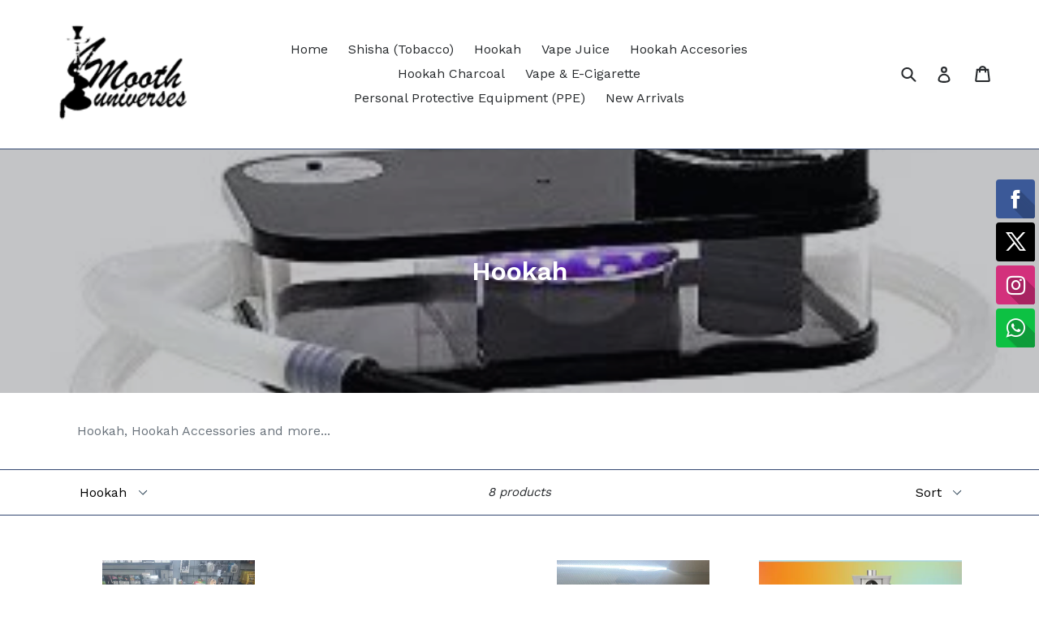

--- FILE ---
content_type: text/html; charset=utf-8
request_url: https://smoothuniverses.com/collections/hookah/hookah
body_size: 15229
content:
<!doctype html>
<!--[if IE 9]> <html class="ie9 no-js" lang="en"> <![endif]-->
<!--[if (gt IE 9)|!(IE)]><!--> <html class="no-js" lang="en"> <!--<![endif]-->
<head>
  <meta charset="utf-8">
  <meta http-equiv="X-UA-Compatible" content="IE=edge,chrome=1">
  <meta name="viewport" content="width=device-width,initial-scale=1">
  <meta name="theme-color" content="#000000">
  <link rel="canonical" href="https://smoothuniverses.com/collections/hookah/hookah"><link rel="shortcut icon" href="//smoothuniverses.com/cdn/shop/files/smoothuniverses_logo_2nd_134x134_crop_center_2x_a3d0c40f-23bf-49a8-9274-e3792ccc1591_32x32.png?v=1613527681" type="image/png"><title>Hookah
&ndash; Tagged &quot;Hookah&quot;&ndash; Smooth Smoke Shop</title><meta name="description" content="Hookah, Hookah Accessories and more..."><!-- /snippets/social-meta-tags.liquid -->




<meta property="og:site_name" content="Smooth Smoke Shop">
<meta property="og:url" content="https://smoothuniverses.com/collections/hookah/hookah">
<meta property="og:title" content="Hookah">
<meta property="og:type" content="product.group">
<meta property="og:description" content="Hookah, Hookah Accessories and more...">

<meta property="og:image" content="http://smoothuniverses.com/cdn/shop/collections/51DBHsugiYL._SX522_1200x1200.jpg?v=1529087637">
<meta property="og:image:secure_url" content="https://smoothuniverses.com/cdn/shop/collections/51DBHsugiYL._SX522_1200x1200.jpg?v=1529087637">


<meta name="twitter:card" content="summary_large_image">
<meta name="twitter:title" content="Hookah">
<meta name="twitter:description" content="Hookah, Hookah Accessories and more...">


  <link href="//smoothuniverses.com/cdn/shop/t/1/assets/theme.scss.css?v=103445063770115927501709839886" rel="stylesheet" type="text/css" media="all" />
  

  <link href="//fonts.googleapis.com/css?family=Work+Sans:400,700" rel="stylesheet" type="text/css" media="all" />


  

    <link href="//fonts.googleapis.com/css?family=Work+Sans:600" rel="stylesheet" type="text/css" media="all" />
  



  <script>
    var theme = {
      strings: {
        addToCart: "Add to cart",
        soldOut: "Sold out",
        unavailable: "Unavailable",
        showMore: "Show More",
        showLess: "Show Less",
        addressError: "Error looking up that address",
        addressNoResults: "No results for that address",
        addressQueryLimit: "You have exceeded the Google API usage limit. Consider upgrading to a \u003ca href=\"https:\/\/developers.google.com\/maps\/premium\/usage-limits\"\u003ePremium Plan\u003c\/a\u003e.",
        authError: "There was a problem authenticating your Google Maps account."
      },
      moneyFormat: "${{amount}}"
    }

    document.documentElement.className = document.documentElement.className.replace('no-js', 'js');
  </script>

  <!--[if (lte IE 9) ]><script src="//smoothuniverses.com/cdn/shop/t/1/assets/match-media.min.js?v=22265819453975888031525573620" type="text/javascript"></script><![endif]--><!--[if (gt IE 9)|!(IE)]><!--><script src="//smoothuniverses.com/cdn/shop/t/1/assets/lazysizes.js?v=68441465964607740661525573620" async="async"></script><!--<![endif]-->
  <!--[if lte IE 9]><script src="//smoothuniverses.com/cdn/shop/t/1/assets/lazysizes.min.js?147"></script><![endif]-->

  <!--[if (gt IE 9)|!(IE)]><!--><script src="//smoothuniverses.com/cdn/shop/t/1/assets/vendor.js?v=121857302354663160541525573621" defer="defer"></script><!--<![endif]-->
  <!--[if lte IE 9]><script src="//smoothuniverses.com/cdn/shop/t/1/assets/vendor.js?v=121857302354663160541525573621"></script><![endif]-->

  <!--[if (gt IE 9)|!(IE)]><!--><script src="//smoothuniverses.com/cdn/shop/t/1/assets/theme.js?v=39488159678323643091525573621" defer="defer"></script><!--<![endif]-->
  <!--[if lte IE 9]><script src="//smoothuniverses.com/cdn/shop/t/1/assets/theme.js?v=39488159678323643091525573621"></script><![endif]-->

  <script>window.performance && window.performance.mark && window.performance.mark('shopify.content_for_header.start');</script><meta id="shopify-digital-wallet" name="shopify-digital-wallet" content="/6645219387/digital_wallets/dialog">
<link rel="alternate" type="application/atom+xml" title="Feed" href="/collections/hookah/hookah.atom" />
<link rel="alternate" type="application/json+oembed" href="https://smoothuniverses.com/collections/hookah/hookah.oembed">
<script async="async" src="/checkouts/internal/preloads.js?locale=en-US"></script>
<script id="shopify-features" type="application/json">{"accessToken":"64258838d56199045d81ffe0ac5245d2","betas":["rich-media-storefront-analytics"],"domain":"smoothuniverses.com","predictiveSearch":true,"shopId":6645219387,"locale":"en"}</script>
<script>var Shopify = Shopify || {};
Shopify.shop = "smooth-universe.myshopify.com";
Shopify.locale = "en";
Shopify.currency = {"active":"USD","rate":"1.0"};
Shopify.country = "US";
Shopify.theme = {"name":"Night Mode","id":16548134971,"schema_name":"Debut","schema_version":"2.5.1","theme_store_id":796,"role":"main"};
Shopify.theme.handle = "null";
Shopify.theme.style = {"id":null,"handle":null};
Shopify.cdnHost = "smoothuniverses.com/cdn";
Shopify.routes = Shopify.routes || {};
Shopify.routes.root = "/";</script>
<script type="module">!function(o){(o.Shopify=o.Shopify||{}).modules=!0}(window);</script>
<script>!function(o){function n(){var o=[];function n(){o.push(Array.prototype.slice.apply(arguments))}return n.q=o,n}var t=o.Shopify=o.Shopify||{};t.loadFeatures=n(),t.autoloadFeatures=n()}(window);</script>
<script id="shop-js-analytics" type="application/json">{"pageType":"collection"}</script>
<script defer="defer" async type="module" src="//smoothuniverses.com/cdn/shopifycloud/shop-js/modules/v2/client.init-shop-cart-sync_IZsNAliE.en.esm.js"></script>
<script defer="defer" async type="module" src="//smoothuniverses.com/cdn/shopifycloud/shop-js/modules/v2/chunk.common_0OUaOowp.esm.js"></script>
<script type="module">
  await import("//smoothuniverses.com/cdn/shopifycloud/shop-js/modules/v2/client.init-shop-cart-sync_IZsNAliE.en.esm.js");
await import("//smoothuniverses.com/cdn/shopifycloud/shop-js/modules/v2/chunk.common_0OUaOowp.esm.js");

  window.Shopify.SignInWithShop?.initShopCartSync?.({"fedCMEnabled":true,"windoidEnabled":true});

</script>
<script>(function() {
  var isLoaded = false;
  function asyncLoad() {
    if (isLoaded) return;
    isLoaded = true;
    var urls = ["\/\/static.zotabox.com\/6\/d\/6d584d0e192d1d7378d1d906884dcc4b\/widgets.js?shop=smooth-universe.myshopify.com","https:\/\/ageverification.codexade.com\/\/script\/cx_age.js?shop=smooth-universe.myshopify.com"];
    for (var i = 0; i < urls.length; i++) {
      var s = document.createElement('script');
      s.type = 'text/javascript';
      s.async = true;
      s.src = urls[i];
      var x = document.getElementsByTagName('script')[0];
      x.parentNode.insertBefore(s, x);
    }
  };
  if(window.attachEvent) {
    window.attachEvent('onload', asyncLoad);
  } else {
    window.addEventListener('load', asyncLoad, false);
  }
})();</script>
<script id="__st">var __st={"a":6645219387,"offset":-18000,"reqid":"09dc524d-4ff8-4b02-8f3e-4d3d19cecde3-1768444674","pageurl":"smoothuniverses.com\/collections\/hookah\/hookah","u":"f8e41895cafd","p":"collection","rtyp":"collection","rid":39020462139};</script>
<script>window.ShopifyPaypalV4VisibilityTracking = true;</script>
<script id="captcha-bootstrap">!function(){'use strict';const t='contact',e='account',n='new_comment',o=[[t,t],['blogs',n],['comments',n],[t,'customer']],c=[[e,'customer_login'],[e,'guest_login'],[e,'recover_customer_password'],[e,'create_customer']],r=t=>t.map((([t,e])=>`form[action*='/${t}']:not([data-nocaptcha='true']) input[name='form_type'][value='${e}']`)).join(','),a=t=>()=>t?[...document.querySelectorAll(t)].map((t=>t.form)):[];function s(){const t=[...o],e=r(t);return a(e)}const i='password',u='form_key',d=['recaptcha-v3-token','g-recaptcha-response','h-captcha-response',i],f=()=>{try{return window.sessionStorage}catch{return}},m='__shopify_v',_=t=>t.elements[u];function p(t,e,n=!1){try{const o=window.sessionStorage,c=JSON.parse(o.getItem(e)),{data:r}=function(t){const{data:e,action:n}=t;return t[m]||n?{data:e,action:n}:{data:t,action:n}}(c);for(const[e,n]of Object.entries(r))t.elements[e]&&(t.elements[e].value=n);n&&o.removeItem(e)}catch(o){console.error('form repopulation failed',{error:o})}}const l='form_type',E='cptcha';function T(t){t.dataset[E]=!0}const w=window,h=w.document,L='Shopify',v='ce_forms',y='captcha';let A=!1;((t,e)=>{const n=(g='f06e6c50-85a8-45c8-87d0-21a2b65856fe',I='https://cdn.shopify.com/shopifycloud/storefront-forms-hcaptcha/ce_storefront_forms_captcha_hcaptcha.v1.5.2.iife.js',D={infoText:'Protected by hCaptcha',privacyText:'Privacy',termsText:'Terms'},(t,e,n)=>{const o=w[L][v],c=o.bindForm;if(c)return c(t,g,e,D).then(n);var r;o.q.push([[t,g,e,D],n]),r=I,A||(h.body.append(Object.assign(h.createElement('script'),{id:'captcha-provider',async:!0,src:r})),A=!0)});var g,I,D;w[L]=w[L]||{},w[L][v]=w[L][v]||{},w[L][v].q=[],w[L][y]=w[L][y]||{},w[L][y].protect=function(t,e){n(t,void 0,e),T(t)},Object.freeze(w[L][y]),function(t,e,n,w,h,L){const[v,y,A,g]=function(t,e,n){const i=e?o:[],u=t?c:[],d=[...i,...u],f=r(d),m=r(i),_=r(d.filter((([t,e])=>n.includes(e))));return[a(f),a(m),a(_),s()]}(w,h,L),I=t=>{const e=t.target;return e instanceof HTMLFormElement?e:e&&e.form},D=t=>v().includes(t);t.addEventListener('submit',(t=>{const e=I(t);if(!e)return;const n=D(e)&&!e.dataset.hcaptchaBound&&!e.dataset.recaptchaBound,o=_(e),c=g().includes(e)&&(!o||!o.value);(n||c)&&t.preventDefault(),c&&!n&&(function(t){try{if(!f())return;!function(t){const e=f();if(!e)return;const n=_(t);if(!n)return;const o=n.value;o&&e.removeItem(o)}(t);const e=Array.from(Array(32),(()=>Math.random().toString(36)[2])).join('');!function(t,e){_(t)||t.append(Object.assign(document.createElement('input'),{type:'hidden',name:u})),t.elements[u].value=e}(t,e),function(t,e){const n=f();if(!n)return;const o=[...t.querySelectorAll(`input[type='${i}']`)].map((({name:t})=>t)),c=[...d,...o],r={};for(const[a,s]of new FormData(t).entries())c.includes(a)||(r[a]=s);n.setItem(e,JSON.stringify({[m]:1,action:t.action,data:r}))}(t,e)}catch(e){console.error('failed to persist form',e)}}(e),e.submit())}));const S=(t,e)=>{t&&!t.dataset[E]&&(n(t,e.some((e=>e===t))),T(t))};for(const o of['focusin','change'])t.addEventListener(o,(t=>{const e=I(t);D(e)&&S(e,y())}));const B=e.get('form_key'),M=e.get(l),P=B&&M;t.addEventListener('DOMContentLoaded',(()=>{const t=y();if(P)for(const e of t)e.elements[l].value===M&&p(e,B);[...new Set([...A(),...v().filter((t=>'true'===t.dataset.shopifyCaptcha))])].forEach((e=>S(e,t)))}))}(h,new URLSearchParams(w.location.search),n,t,e,['guest_login'])})(!0,!0)}();</script>
<script integrity="sha256-4kQ18oKyAcykRKYeNunJcIwy7WH5gtpwJnB7kiuLZ1E=" data-source-attribution="shopify.loadfeatures" defer="defer" src="//smoothuniverses.com/cdn/shopifycloud/storefront/assets/storefront/load_feature-a0a9edcb.js" crossorigin="anonymous"></script>
<script data-source-attribution="shopify.dynamic_checkout.dynamic.init">var Shopify=Shopify||{};Shopify.PaymentButton=Shopify.PaymentButton||{isStorefrontPortableWallets:!0,init:function(){window.Shopify.PaymentButton.init=function(){};var t=document.createElement("script");t.src="https://smoothuniverses.com/cdn/shopifycloud/portable-wallets/latest/portable-wallets.en.js",t.type="module",document.head.appendChild(t)}};
</script>
<script data-source-attribution="shopify.dynamic_checkout.buyer_consent">
  function portableWalletsHideBuyerConsent(e){var t=document.getElementById("shopify-buyer-consent"),n=document.getElementById("shopify-subscription-policy-button");t&&n&&(t.classList.add("hidden"),t.setAttribute("aria-hidden","true"),n.removeEventListener("click",e))}function portableWalletsShowBuyerConsent(e){var t=document.getElementById("shopify-buyer-consent"),n=document.getElementById("shopify-subscription-policy-button");t&&n&&(t.classList.remove("hidden"),t.removeAttribute("aria-hidden"),n.addEventListener("click",e))}window.Shopify?.PaymentButton&&(window.Shopify.PaymentButton.hideBuyerConsent=portableWalletsHideBuyerConsent,window.Shopify.PaymentButton.showBuyerConsent=portableWalletsShowBuyerConsent);
</script>
<script data-source-attribution="shopify.dynamic_checkout.cart.bootstrap">document.addEventListener("DOMContentLoaded",(function(){function t(){return document.querySelector("shopify-accelerated-checkout-cart, shopify-accelerated-checkout")}if(t())Shopify.PaymentButton.init();else{new MutationObserver((function(e,n){t()&&(Shopify.PaymentButton.init(),n.disconnect())})).observe(document.body,{childList:!0,subtree:!0})}}));
</script>

<script>window.performance && window.performance.mark && window.performance.mark('shopify.content_for_header.end');</script>
<link href="https://monorail-edge.shopifysvc.com" rel="dns-prefetch">
<script>(function(){if ("sendBeacon" in navigator && "performance" in window) {try {var session_token_from_headers = performance.getEntriesByType('navigation')[0].serverTiming.find(x => x.name == '_s').description;} catch {var session_token_from_headers = undefined;}var session_cookie_matches = document.cookie.match(/_shopify_s=([^;]*)/);var session_token_from_cookie = session_cookie_matches && session_cookie_matches.length === 2 ? session_cookie_matches[1] : "";var session_token = session_token_from_headers || session_token_from_cookie || "";function handle_abandonment_event(e) {var entries = performance.getEntries().filter(function(entry) {return /monorail-edge.shopifysvc.com/.test(entry.name);});if (!window.abandonment_tracked && entries.length === 0) {window.abandonment_tracked = true;var currentMs = Date.now();var navigation_start = performance.timing.navigationStart;var payload = {shop_id: 6645219387,url: window.location.href,navigation_start,duration: currentMs - navigation_start,session_token,page_type: "collection"};window.navigator.sendBeacon("https://monorail-edge.shopifysvc.com/v1/produce", JSON.stringify({schema_id: "online_store_buyer_site_abandonment/1.1",payload: payload,metadata: {event_created_at_ms: currentMs,event_sent_at_ms: currentMs}}));}}window.addEventListener('pagehide', handle_abandonment_event);}}());</script>
<script id="web-pixels-manager-setup">(function e(e,d,r,n,o){if(void 0===o&&(o={}),!Boolean(null===(a=null===(i=window.Shopify)||void 0===i?void 0:i.analytics)||void 0===a?void 0:a.replayQueue)){var i,a;window.Shopify=window.Shopify||{};var t=window.Shopify;t.analytics=t.analytics||{};var s=t.analytics;s.replayQueue=[],s.publish=function(e,d,r){return s.replayQueue.push([e,d,r]),!0};try{self.performance.mark("wpm:start")}catch(e){}var l=function(){var e={modern:/Edge?\/(1{2}[4-9]|1[2-9]\d|[2-9]\d{2}|\d{4,})\.\d+(\.\d+|)|Firefox\/(1{2}[4-9]|1[2-9]\d|[2-9]\d{2}|\d{4,})\.\d+(\.\d+|)|Chrom(ium|e)\/(9{2}|\d{3,})\.\d+(\.\d+|)|(Maci|X1{2}).+ Version\/(15\.\d+|(1[6-9]|[2-9]\d|\d{3,})\.\d+)([,.]\d+|)( \(\w+\)|)( Mobile\/\w+|) Safari\/|Chrome.+OPR\/(9{2}|\d{3,})\.\d+\.\d+|(CPU[ +]OS|iPhone[ +]OS|CPU[ +]iPhone|CPU IPhone OS|CPU iPad OS)[ +]+(15[._]\d+|(1[6-9]|[2-9]\d|\d{3,})[._]\d+)([._]\d+|)|Android:?[ /-](13[3-9]|1[4-9]\d|[2-9]\d{2}|\d{4,})(\.\d+|)(\.\d+|)|Android.+Firefox\/(13[5-9]|1[4-9]\d|[2-9]\d{2}|\d{4,})\.\d+(\.\d+|)|Android.+Chrom(ium|e)\/(13[3-9]|1[4-9]\d|[2-9]\d{2}|\d{4,})\.\d+(\.\d+|)|SamsungBrowser\/([2-9]\d|\d{3,})\.\d+/,legacy:/Edge?\/(1[6-9]|[2-9]\d|\d{3,})\.\d+(\.\d+|)|Firefox\/(5[4-9]|[6-9]\d|\d{3,})\.\d+(\.\d+|)|Chrom(ium|e)\/(5[1-9]|[6-9]\d|\d{3,})\.\d+(\.\d+|)([\d.]+$|.*Safari\/(?![\d.]+ Edge\/[\d.]+$))|(Maci|X1{2}).+ Version\/(10\.\d+|(1[1-9]|[2-9]\d|\d{3,})\.\d+)([,.]\d+|)( \(\w+\)|)( Mobile\/\w+|) Safari\/|Chrome.+OPR\/(3[89]|[4-9]\d|\d{3,})\.\d+\.\d+|(CPU[ +]OS|iPhone[ +]OS|CPU[ +]iPhone|CPU IPhone OS|CPU iPad OS)[ +]+(10[._]\d+|(1[1-9]|[2-9]\d|\d{3,})[._]\d+)([._]\d+|)|Android:?[ /-](13[3-9]|1[4-9]\d|[2-9]\d{2}|\d{4,})(\.\d+|)(\.\d+|)|Mobile Safari.+OPR\/([89]\d|\d{3,})\.\d+\.\d+|Android.+Firefox\/(13[5-9]|1[4-9]\d|[2-9]\d{2}|\d{4,})\.\d+(\.\d+|)|Android.+Chrom(ium|e)\/(13[3-9]|1[4-9]\d|[2-9]\d{2}|\d{4,})\.\d+(\.\d+|)|Android.+(UC? ?Browser|UCWEB|U3)[ /]?(15\.([5-9]|\d{2,})|(1[6-9]|[2-9]\d|\d{3,})\.\d+)\.\d+|SamsungBrowser\/(5\.\d+|([6-9]|\d{2,})\.\d+)|Android.+MQ{2}Browser\/(14(\.(9|\d{2,})|)|(1[5-9]|[2-9]\d|\d{3,})(\.\d+|))(\.\d+|)|K[Aa][Ii]OS\/(3\.\d+|([4-9]|\d{2,})\.\d+)(\.\d+|)/},d=e.modern,r=e.legacy,n=navigator.userAgent;return n.match(d)?"modern":n.match(r)?"legacy":"unknown"}(),u="modern"===l?"modern":"legacy",c=(null!=n?n:{modern:"",legacy:""})[u],f=function(e){return[e.baseUrl,"/wpm","/b",e.hashVersion,"modern"===e.buildTarget?"m":"l",".js"].join("")}({baseUrl:d,hashVersion:r,buildTarget:u}),m=function(e){var d=e.version,r=e.bundleTarget,n=e.surface,o=e.pageUrl,i=e.monorailEndpoint;return{emit:function(e){var a=e.status,t=e.errorMsg,s=(new Date).getTime(),l=JSON.stringify({metadata:{event_sent_at_ms:s},events:[{schema_id:"web_pixels_manager_load/3.1",payload:{version:d,bundle_target:r,page_url:o,status:a,surface:n,error_msg:t},metadata:{event_created_at_ms:s}}]});if(!i)return console&&console.warn&&console.warn("[Web Pixels Manager] No Monorail endpoint provided, skipping logging."),!1;try{return self.navigator.sendBeacon.bind(self.navigator)(i,l)}catch(e){}var u=new XMLHttpRequest;try{return u.open("POST",i,!0),u.setRequestHeader("Content-Type","text/plain"),u.send(l),!0}catch(e){return console&&console.warn&&console.warn("[Web Pixels Manager] Got an unhandled error while logging to Monorail."),!1}}}}({version:r,bundleTarget:l,surface:e.surface,pageUrl:self.location.href,monorailEndpoint:e.monorailEndpoint});try{o.browserTarget=l,function(e){var d=e.src,r=e.async,n=void 0===r||r,o=e.onload,i=e.onerror,a=e.sri,t=e.scriptDataAttributes,s=void 0===t?{}:t,l=document.createElement("script"),u=document.querySelector("head"),c=document.querySelector("body");if(l.async=n,l.src=d,a&&(l.integrity=a,l.crossOrigin="anonymous"),s)for(var f in s)if(Object.prototype.hasOwnProperty.call(s,f))try{l.dataset[f]=s[f]}catch(e){}if(o&&l.addEventListener("load",o),i&&l.addEventListener("error",i),u)u.appendChild(l);else{if(!c)throw new Error("Did not find a head or body element to append the script");c.appendChild(l)}}({src:f,async:!0,onload:function(){if(!function(){var e,d;return Boolean(null===(d=null===(e=window.Shopify)||void 0===e?void 0:e.analytics)||void 0===d?void 0:d.initialized)}()){var d=window.webPixelsManager.init(e)||void 0;if(d){var r=window.Shopify.analytics;r.replayQueue.forEach((function(e){var r=e[0],n=e[1],o=e[2];d.publishCustomEvent(r,n,o)})),r.replayQueue=[],r.publish=d.publishCustomEvent,r.visitor=d.visitor,r.initialized=!0}}},onerror:function(){return m.emit({status:"failed",errorMsg:"".concat(f," has failed to load")})},sri:function(e){var d=/^sha384-[A-Za-z0-9+/=]+$/;return"string"==typeof e&&d.test(e)}(c)?c:"",scriptDataAttributes:o}),m.emit({status:"loading"})}catch(e){m.emit({status:"failed",errorMsg:(null==e?void 0:e.message)||"Unknown error"})}}})({shopId: 6645219387,storefrontBaseUrl: "https://smoothuniverses.com",extensionsBaseUrl: "https://extensions.shopifycdn.com/cdn/shopifycloud/web-pixels-manager",monorailEndpoint: "https://monorail-edge.shopifysvc.com/unstable/produce_batch",surface: "storefront-renderer",enabledBetaFlags: ["2dca8a86"],webPixelsConfigList: [{"id":"63013045","eventPayloadVersion":"v1","runtimeContext":"LAX","scriptVersion":"1","type":"CUSTOM","privacyPurposes":["ANALYTICS"],"name":"Google Analytics tag (migrated)"},{"id":"shopify-app-pixel","configuration":"{}","eventPayloadVersion":"v1","runtimeContext":"STRICT","scriptVersion":"0450","apiClientId":"shopify-pixel","type":"APP","privacyPurposes":["ANALYTICS","MARKETING"]},{"id":"shopify-custom-pixel","eventPayloadVersion":"v1","runtimeContext":"LAX","scriptVersion":"0450","apiClientId":"shopify-pixel","type":"CUSTOM","privacyPurposes":["ANALYTICS","MARKETING"]}],isMerchantRequest: false,initData: {"shop":{"name":"Smooth Smoke Shop","paymentSettings":{"currencyCode":"USD"},"myshopifyDomain":"smooth-universe.myshopify.com","countryCode":"US","storefrontUrl":"https:\/\/smoothuniverses.com"},"customer":null,"cart":null,"checkout":null,"productVariants":[],"purchasingCompany":null},},"https://smoothuniverses.com/cdn","7cecd0b6w90c54c6cpe92089d5m57a67346",{"modern":"","legacy":""},{"shopId":"6645219387","storefrontBaseUrl":"https:\/\/smoothuniverses.com","extensionBaseUrl":"https:\/\/extensions.shopifycdn.com\/cdn\/shopifycloud\/web-pixels-manager","surface":"storefront-renderer","enabledBetaFlags":"[\"2dca8a86\"]","isMerchantRequest":"false","hashVersion":"7cecd0b6w90c54c6cpe92089d5m57a67346","publish":"custom","events":"[[\"page_viewed\",{}],[\"collection_viewed\",{\"collection\":{\"id\":\"39020462139\",\"title\":\"Hookah\",\"productVariants\":[{\"price\":{\"amount\":175.0,\"currencyCode\":\"USD\"},\"product\":{\"title\":\"Black and blue (Le orange) hookah\",\"vendor\":\"Smooth Smoke Shop\",\"id\":\"7751410483381\",\"untranslatedTitle\":\"Black and blue (Le orange) hookah\",\"url\":\"\/products\/black-and-blue-le-orange-hookah\",\"type\":\"Hookah\"},\"id\":\"43928029200565\",\"image\":{\"src\":\"\/\/smoothuniverses.com\/cdn\/shop\/files\/IMG_1301.jpg?v=1712857465\"},\"sku\":\"\",\"title\":\"Default Title\",\"untranslatedTitle\":\"Default Title\"},{\"price\":{\"amount\":65.0,\"currencyCode\":\"USD\"},\"product\":{\"title\":\"Book hookah\",\"vendor\":\"Smooth Smoke Shop\",\"id\":\"7751369457845\",\"untranslatedTitle\":\"Book hookah\",\"url\":\"\/products\/book-hookah\",\"type\":\"Hookah\"},\"id\":\"43927902650549\",\"image\":{\"src\":\"\/\/smoothuniverses.com\/cdn\/shop\/files\/IMG_1374.webp?v=1712855773\"},\"sku\":\"\",\"title\":\"Default Title\",\"untranslatedTitle\":\"Default Title\"},{\"price\":{\"amount\":135.0,\"currencyCode\":\"USD\"},\"product\":{\"title\":\"Starbuzz hookah\",\"vendor\":\"Smooth Smoke Shop\",\"id\":\"7751346618549\",\"untranslatedTitle\":\"Starbuzz hookah\",\"url\":\"\/products\/starbuzz-hookah-1\",\"type\":\"Hookah\"},\"id\":\"43927722164405\",\"image\":{\"src\":\"\/\/smoothuniverses.com\/cdn\/shop\/files\/IMG_1298.jpg?v=1712853783\"},\"sku\":\"\",\"title\":\"Default Title\",\"untranslatedTitle\":\"Default Title\"},{\"price\":{\"amount\":119.99,\"currencyCode\":\"USD\"},\"product\":{\"title\":\"Ehuka, Electronic shisha (1 free e-liquid)\",\"vendor\":\"Smooth Smoke Shop\",\"id\":\"7698630803637\",\"untranslatedTitle\":\"Ehuka, Electronic shisha (1 free e-liquid)\",\"url\":\"\/products\/ehuka-electronic-shisha-1-free-e-liquid\",\"type\":\"Hookah\"},\"id\":\"43772349481141\",\"image\":{\"src\":\"\/\/smoothuniverses.com\/cdn\/shop\/files\/Screenshot2024-03-19130900.png?v=1710869124\"},\"sku\":\"\",\"title\":\"Gold\",\"untranslatedTitle\":\"Gold\"},{\"price\":{\"amount\":75.0,\"currencyCode\":\"USD\"},\"product\":{\"title\":\"Ploox Hookah Nest (Free Ploox Device 3%)\",\"vendor\":\"Smooth Smoke Shop\",\"id\":\"7698585157813\",\"untranslatedTitle\":\"Ploox Hookah Nest (Free Ploox Device 3%)\",\"url\":\"\/products\/ploox-hookah-nest-free-ploox-device-3\",\"type\":\"Hookah\"},\"id\":\"43772481962165\",\"image\":{\"src\":\"\/\/smoothuniverses.com\/cdn\/shop\/files\/IMG_1248.png?v=1710867301\"},\"sku\":\"\",\"title\":\"Black\",\"untranslatedTitle\":\"Black\"},{\"price\":{\"amount\":19.99,\"currencyCode\":\"USD\"},\"product\":{\"title\":\"LED Portable Hookah Cup Holder\",\"vendor\":\"Smooth Universes\",\"id\":\"6728486125749\",\"untranslatedTitle\":\"LED Portable Hookah Cup Holder\",\"url\":\"\/products\/sunlight-portable-hookah-cup-holder\",\"type\":\"Hookah\"},\"id\":\"40006285066421\",\"image\":{\"src\":\"\/\/smoothuniverses.com\/cdn\/shop\/products\/654a3f859a33d9500428e348289d48b6.jpg?v=1620856570\"},\"sku\":null,\"title\":\"Black\",\"untranslatedTitle\":\"Black\"},{\"price\":{\"amount\":55.0,\"currencyCode\":\"USD\"},\"product\":{\"title\":\"Rectangle Hookah Set with LED Light\",\"vendor\":\"Smooth Universes\",\"id\":\"4456336916539\",\"untranslatedTitle\":\"Rectangle Hookah Set with LED Light\",\"url\":\"\/products\/factory-retail-sheesha-drop-shipping-chicha-plastic-narguile-acrylic-portable-nargile-hookah-shisha-set-with-led-light\",\"type\":\"Hookah\"},\"id\":\"31711721783355\",\"image\":{\"src\":\"\/\/smoothuniverses.com\/cdn\/shop\/products\/product-image-1233824875.jpg?v=1579658232\"},\"sku\":\"32759151-red\",\"title\":\"Red\",\"untranslatedTitle\":\"Red\"},{\"price\":{\"amount\":55.0,\"currencyCode\":\"USD\"},\"product\":{\"title\":\"MYA QT Hookah - 1 Hose\",\"vendor\":\"Smooth Universes\",\"id\":\"1343621300283\",\"untranslatedTitle\":\"MYA QT Hookah - 1 Hose\",\"url\":\"\/products\/mya-qt-hookah-1-hose\",\"type\":\"Hookah\"},\"id\":\"12515649650747\",\"image\":{\"src\":\"\/\/smoothuniverses.com\/cdn\/shop\/products\/Mya-QT-Hookah.jpg?v=1527988408\"},\"sku\":\"\",\"title\":\"Black\",\"untranslatedTitle\":\"Black\"}]}}]]"});</script><script>
  window.ShopifyAnalytics = window.ShopifyAnalytics || {};
  window.ShopifyAnalytics.meta = window.ShopifyAnalytics.meta || {};
  window.ShopifyAnalytics.meta.currency = 'USD';
  var meta = {"products":[{"id":7751410483381,"gid":"gid:\/\/shopify\/Product\/7751410483381","vendor":"Smooth Smoke Shop","type":"Hookah","handle":"black-and-blue-le-orange-hookah","variants":[{"id":43928029200565,"price":17500,"name":"Black and blue (Le orange) hookah","public_title":null,"sku":""}],"remote":false},{"id":7751369457845,"gid":"gid:\/\/shopify\/Product\/7751369457845","vendor":"Smooth Smoke Shop","type":"Hookah","handle":"book-hookah","variants":[{"id":43927902650549,"price":6500,"name":"Book hookah","public_title":null,"sku":""}],"remote":false},{"id":7751346618549,"gid":"gid:\/\/shopify\/Product\/7751346618549","vendor":"Smooth Smoke Shop","type":"Hookah","handle":"starbuzz-hookah-1","variants":[{"id":43927722164405,"price":13500,"name":"Starbuzz hookah","public_title":null,"sku":""}],"remote":false},{"id":7698630803637,"gid":"gid:\/\/shopify\/Product\/7698630803637","vendor":"Smooth Smoke Shop","type":"Hookah","handle":"ehuka-electronic-shisha-1-free-e-liquid","variants":[{"id":43772349481141,"price":11999,"name":"Ehuka, Electronic shisha (1 free e-liquid) - Gold","public_title":"Gold","sku":""},{"id":43772349513909,"price":11999,"name":"Ehuka, Electronic shisha (1 free e-liquid) - Silver","public_title":"Silver","sku":""},{"id":43772349546677,"price":11999,"name":"Ehuka, Electronic shisha (1 free e-liquid) - Pink","public_title":"Pink","sku":""}],"remote":false},{"id":7698585157813,"gid":"gid:\/\/shopify\/Product\/7698585157813","vendor":"Smooth Smoke Shop","type":"Hookah","handle":"ploox-hookah-nest-free-ploox-device-3","variants":[{"id":43772481962165,"price":7500,"name":"Ploox Hookah Nest (Free Ploox Device 3%) - Black","public_title":"Black","sku":""},{"id":43772481994933,"price":7500,"name":"Ploox Hookah Nest (Free Ploox Device 3%) - Blue","public_title":"Blue","sku":""},{"id":43772482027701,"price":7500,"name":"Ploox Hookah Nest (Free Ploox Device 3%) - Purple","public_title":"Purple","sku":""}],"remote":false},{"id":6728486125749,"gid":"gid:\/\/shopify\/Product\/6728486125749","vendor":"Smooth Universes","type":"Hookah","handle":"sunlight-portable-hookah-cup-holder","variants":[{"id":40006285066421,"price":1999,"name":"LED Portable Hookah Cup Holder - Black","public_title":"Black","sku":null},{"id":40006285099189,"price":1999,"name":"LED Portable Hookah Cup Holder - Pink","public_title":"Pink","sku":null},{"id":40006285131957,"price":1999,"name":"LED Portable Hookah Cup Holder - Red","public_title":"Red","sku":null},{"id":40006285164725,"price":1999,"name":"LED Portable Hookah Cup Holder - Green","public_title":"Green","sku":null}],"remote":false},{"id":4456336916539,"gid":"gid:\/\/shopify\/Product\/4456336916539","vendor":"Smooth Universes","type":"Hookah","handle":"factory-retail-sheesha-drop-shipping-chicha-plastic-narguile-acrylic-portable-nargile-hookah-shisha-set-with-led-light","variants":[{"id":31711721783355,"price":5500,"name":"Rectangle Hookah Set with LED Light - Red","public_title":"Red","sku":"32759151-red"},{"id":31711721816123,"price":5500,"name":"Rectangle Hookah Set with LED Light - Blue","public_title":"Blue","sku":"32759151-blue"},{"id":31711721848891,"price":5500,"name":"Rectangle Hookah Set with LED Light - White","public_title":"White","sku":"32759151-white"},{"id":31711721881659,"price":5500,"name":"Rectangle Hookah Set with LED Light - Orange","public_title":"Orange","sku":"32759151-orange"},{"id":31711721914427,"price":5500,"name":"Rectangle Hookah Set with LED Light - Black","public_title":"Black","sku":"32759151-black"},{"id":31711721947195,"price":5500,"name":"Rectangle Hookah Set with LED Light - Pink","public_title":"Pink","sku":"32759151-pink"}],"remote":false},{"id":1343621300283,"gid":"gid:\/\/shopify\/Product\/1343621300283","vendor":"Smooth Universes","type":"Hookah","handle":"mya-qt-hookah-1-hose","variants":[{"id":12515649650747,"price":5500,"name":"MYA QT Hookah - 1 Hose - Black","public_title":"Black","sku":""},{"id":12515697098811,"price":5500,"name":"MYA QT Hookah - 1 Hose - Amber","public_title":"Amber","sku":""},{"id":12515697131579,"price":5500,"name":"MYA QT Hookah - 1 Hose - Green","public_title":"Green","sku":""},{"id":12515697164347,"price":5500,"name":"MYA QT Hookah - 1 Hose - Blue","public_title":"Blue","sku":""},{"id":12515697197115,"price":5500,"name":"MYA QT Hookah - 1 Hose - Sky Blue","public_title":"Sky Blue","sku":""},{"id":12515697229883,"price":5500,"name":"MYA QT Hookah - 1 Hose - Purple","public_title":"Purple","sku":""}],"remote":false}],"page":{"pageType":"collection","resourceType":"collection","resourceId":39020462139,"requestId":"09dc524d-4ff8-4b02-8f3e-4d3d19cecde3-1768444674"}};
  for (var attr in meta) {
    window.ShopifyAnalytics.meta[attr] = meta[attr];
  }
</script>
<script class="analytics">
  (function () {
    var customDocumentWrite = function(content) {
      var jquery = null;

      if (window.jQuery) {
        jquery = window.jQuery;
      } else if (window.Checkout && window.Checkout.$) {
        jquery = window.Checkout.$;
      }

      if (jquery) {
        jquery('body').append(content);
      }
    };

    var hasLoggedConversion = function(token) {
      if (token) {
        return document.cookie.indexOf('loggedConversion=' + token) !== -1;
      }
      return false;
    }

    var setCookieIfConversion = function(token) {
      if (token) {
        var twoMonthsFromNow = new Date(Date.now());
        twoMonthsFromNow.setMonth(twoMonthsFromNow.getMonth() + 2);

        document.cookie = 'loggedConversion=' + token + '; expires=' + twoMonthsFromNow;
      }
    }

    var trekkie = window.ShopifyAnalytics.lib = window.trekkie = window.trekkie || [];
    if (trekkie.integrations) {
      return;
    }
    trekkie.methods = [
      'identify',
      'page',
      'ready',
      'track',
      'trackForm',
      'trackLink'
    ];
    trekkie.factory = function(method) {
      return function() {
        var args = Array.prototype.slice.call(arguments);
        args.unshift(method);
        trekkie.push(args);
        return trekkie;
      };
    };
    for (var i = 0; i < trekkie.methods.length; i++) {
      var key = trekkie.methods[i];
      trekkie[key] = trekkie.factory(key);
    }
    trekkie.load = function(config) {
      trekkie.config = config || {};
      trekkie.config.initialDocumentCookie = document.cookie;
      var first = document.getElementsByTagName('script')[0];
      var script = document.createElement('script');
      script.type = 'text/javascript';
      script.onerror = function(e) {
        var scriptFallback = document.createElement('script');
        scriptFallback.type = 'text/javascript';
        scriptFallback.onerror = function(error) {
                var Monorail = {
      produce: function produce(monorailDomain, schemaId, payload) {
        var currentMs = new Date().getTime();
        var event = {
          schema_id: schemaId,
          payload: payload,
          metadata: {
            event_created_at_ms: currentMs,
            event_sent_at_ms: currentMs
          }
        };
        return Monorail.sendRequest("https://" + monorailDomain + "/v1/produce", JSON.stringify(event));
      },
      sendRequest: function sendRequest(endpointUrl, payload) {
        // Try the sendBeacon API
        if (window && window.navigator && typeof window.navigator.sendBeacon === 'function' && typeof window.Blob === 'function' && !Monorail.isIos12()) {
          var blobData = new window.Blob([payload], {
            type: 'text/plain'
          });

          if (window.navigator.sendBeacon(endpointUrl, blobData)) {
            return true;
          } // sendBeacon was not successful

        } // XHR beacon

        var xhr = new XMLHttpRequest();

        try {
          xhr.open('POST', endpointUrl);
          xhr.setRequestHeader('Content-Type', 'text/plain');
          xhr.send(payload);
        } catch (e) {
          console.log(e);
        }

        return false;
      },
      isIos12: function isIos12() {
        return window.navigator.userAgent.lastIndexOf('iPhone; CPU iPhone OS 12_') !== -1 || window.navigator.userAgent.lastIndexOf('iPad; CPU OS 12_') !== -1;
      }
    };
    Monorail.produce('monorail-edge.shopifysvc.com',
      'trekkie_storefront_load_errors/1.1',
      {shop_id: 6645219387,
      theme_id: 16548134971,
      app_name: "storefront",
      context_url: window.location.href,
      source_url: "//smoothuniverses.com/cdn/s/trekkie.storefront.55c6279c31a6628627b2ba1c5ff367020da294e2.min.js"});

        };
        scriptFallback.async = true;
        scriptFallback.src = '//smoothuniverses.com/cdn/s/trekkie.storefront.55c6279c31a6628627b2ba1c5ff367020da294e2.min.js';
        first.parentNode.insertBefore(scriptFallback, first);
      };
      script.async = true;
      script.src = '//smoothuniverses.com/cdn/s/trekkie.storefront.55c6279c31a6628627b2ba1c5ff367020da294e2.min.js';
      first.parentNode.insertBefore(script, first);
    };
    trekkie.load(
      {"Trekkie":{"appName":"storefront","development":false,"defaultAttributes":{"shopId":6645219387,"isMerchantRequest":null,"themeId":16548134971,"themeCityHash":"3776207983930149784","contentLanguage":"en","currency":"USD","eventMetadataId":"50a73c2f-38a4-4e21-b8fc-3e56b601f5a9"},"isServerSideCookieWritingEnabled":true,"monorailRegion":"shop_domain","enabledBetaFlags":["65f19447"]},"Session Attribution":{},"S2S":{"facebookCapiEnabled":true,"source":"trekkie-storefront-renderer","apiClientId":580111}}
    );

    var loaded = false;
    trekkie.ready(function() {
      if (loaded) return;
      loaded = true;

      window.ShopifyAnalytics.lib = window.trekkie;

      var originalDocumentWrite = document.write;
      document.write = customDocumentWrite;
      try { window.ShopifyAnalytics.merchantGoogleAnalytics.call(this); } catch(error) {};
      document.write = originalDocumentWrite;

      window.ShopifyAnalytics.lib.page(null,{"pageType":"collection","resourceType":"collection","resourceId":39020462139,"requestId":"09dc524d-4ff8-4b02-8f3e-4d3d19cecde3-1768444674","shopifyEmitted":true});

      var match = window.location.pathname.match(/checkouts\/(.+)\/(thank_you|post_purchase)/)
      var token = match? match[1]: undefined;
      if (!hasLoggedConversion(token)) {
        setCookieIfConversion(token);
        window.ShopifyAnalytics.lib.track("Viewed Product Category",{"currency":"USD","category":"Collection: hookah","collectionName":"hookah","collectionId":39020462139,"nonInteraction":true},undefined,undefined,{"shopifyEmitted":true});
      }
    });


        var eventsListenerScript = document.createElement('script');
        eventsListenerScript.async = true;
        eventsListenerScript.src = "//smoothuniverses.com/cdn/shopifycloud/storefront/assets/shop_events_listener-3da45d37.js";
        document.getElementsByTagName('head')[0].appendChild(eventsListenerScript);

})();</script>
  <script>
  if (!window.ga || (window.ga && typeof window.ga !== 'function')) {
    window.ga = function ga() {
      (window.ga.q = window.ga.q || []).push(arguments);
      if (window.Shopify && window.Shopify.analytics && typeof window.Shopify.analytics.publish === 'function') {
        window.Shopify.analytics.publish("ga_stub_called", {}, {sendTo: "google_osp_migration"});
      }
      console.error("Shopify's Google Analytics stub called with:", Array.from(arguments), "\nSee https://help.shopify.com/manual/promoting-marketing/pixels/pixel-migration#google for more information.");
    };
    if (window.Shopify && window.Shopify.analytics && typeof window.Shopify.analytics.publish === 'function') {
      window.Shopify.analytics.publish("ga_stub_initialized", {}, {sendTo: "google_osp_migration"});
    }
  }
</script>
<script
  defer
  src="https://smoothuniverses.com/cdn/shopifycloud/perf-kit/shopify-perf-kit-3.0.3.min.js"
  data-application="storefront-renderer"
  data-shop-id="6645219387"
  data-render-region="gcp-us-central1"
  data-page-type="collection"
  data-theme-instance-id="16548134971"
  data-theme-name="Debut"
  data-theme-version="2.5.1"
  data-monorail-region="shop_domain"
  data-resource-timing-sampling-rate="10"
  data-shs="true"
  data-shs-beacon="true"
  data-shs-export-with-fetch="true"
  data-shs-logs-sample-rate="1"
  data-shs-beacon-endpoint="https://smoothuniverses.com/api/collect"
></script>
</head>

<body class="template-collection">

  <a class="in-page-link visually-hidden skip-link" href="#MainContent">Skip to content</a>

  <div id="SearchDrawer" class="search-bar drawer drawer--top" role="dialog" aria-modal="true" aria-label="Search">
    <div class="search-bar__table">
      <div class="search-bar__table-cell search-bar__form-wrapper">
        <form class="search search-bar__form" action="/search" method="get" role="search">
          <input class="search__input search-bar__input" type="search" name="q" value="" placeholder="Search" aria-label="Search">
          <button class="search-bar__submit search__submit btn--link" type="submit">
            <svg aria-hidden="true" focusable="false" role="presentation" class="icon icon-search" viewBox="0 0 37 40"><path d="M35.6 36l-9.8-9.8c4.1-5.4 3.6-13.2-1.3-18.1-5.4-5.4-14.2-5.4-19.7 0-5.4 5.4-5.4 14.2 0 19.7 2.6 2.6 6.1 4.1 9.8 4.1 3 0 5.9-1 8.3-2.8l9.8 9.8c.4.4.9.6 1.4.6s1-.2 1.4-.6c.9-.9.9-2.1.1-2.9zm-20.9-8.2c-2.6 0-5.1-1-7-2.9-3.9-3.9-3.9-10.1 0-14C9.6 9 12.2 8 14.7 8s5.1 1 7 2.9c3.9 3.9 3.9 10.1 0 14-1.9 1.9-4.4 2.9-7 2.9z"/></svg>
            <span class="icon__fallback-text">Submit</span>
          </button>
        </form>
      </div>
      <div class="search-bar__table-cell text-right">
        <button type="button" class="btn--link search-bar__close js-drawer-close">
          <svg aria-hidden="true" focusable="false" role="presentation" class="icon icon-close" viewBox="0 0 37 40"><path d="M21.3 23l11-11c.8-.8.8-2 0-2.8-.8-.8-2-.8-2.8 0l-11 11-11-11c-.8-.8-2-.8-2.8 0-.8.8-.8 2 0 2.8l11 11-11 11c-.8.8-.8 2 0 2.8.4.4.9.6 1.4.6s1-.2 1.4-.6l11-11 11 11c.4.4.9.6 1.4.6s1-.2 1.4-.6c.8-.8.8-2 0-2.8l-11-11z"/></svg>
          <span class="icon__fallback-text">Close search</span>
        </button>
      </div>
    </div>
  </div>

  <div id="shopify-section-header" class="shopify-section">
  <style>
    .notification-bar {
      background-color: #000000;
    }

    .notification-bar__message {
      color: #ffffff;
    }

    
      .site-header__logo-image {
        max-width: 200px;
      }
    

    
      .site-header__logo-image {
        margin: 0;
      }
    
  </style>


<div data-section-id="header" data-section-type="header-section">
  
    
  

  <header class="site-header border-bottom logo--left" role="banner">
    <div class="grid grid--no-gutters grid--table site-header__mobile-nav">
      

      

      <div class="grid__item small--one-half medium-up--one-quarter logo-align--left">
        
        
          <div class="h2 site-header__logo">
        
          
<a href="/" class="site-header__logo-image">
              
              <img class="lazyload js"
                   src="//smoothuniverses.com/cdn/shop/files/smoothuniverses_logo_2nd_134x134_crop_center_2x4_300x300.png?v=1613527681"
                   data-src="//smoothuniverses.com/cdn/shop/files/smoothuniverses_logo_2nd_134x134_crop_center_2x4_{width}x.png?v=1613527681"
                   data-widths="[180, 360, 540, 720, 900, 1080, 1296, 1512, 1728, 2048]"
                   data-aspectratio="1.3043478260869565"
                   data-sizes="auto"
                   alt="Smooth Smoke Shop"
                   style="max-width: 200px">
              <noscript>
                
                <img src="//smoothuniverses.com/cdn/shop/files/smoothuniverses_logo_2nd_134x134_crop_center_2x4_200x.png?v=1613527681"
                     srcset="//smoothuniverses.com/cdn/shop/files/smoothuniverses_logo_2nd_134x134_crop_center_2x4_200x.png?v=1613527681 1x, //smoothuniverses.com/cdn/shop/files/smoothuniverses_logo_2nd_134x134_crop_center_2x4_200x@2x.png?v=1613527681 2x"
                     alt="Smooth Smoke Shop"
                     style="max-width: 200px;">
              </noscript>
            </a>
          
        
          </div>
        
      </div>

      
        <nav class="grid__item medium-up--one-half small--hide" id="AccessibleNav" role="navigation">
          <ul class="site-nav list--inline " id="SiteNav">
  



    
      <li>
        <a href="/" class="site-nav__link site-nav__link--main">Home</a>
      </li>
    
  



    
      <li>
        <a href="/collections/hookah-tobacco/Tabacco+Alfhaker+Adalya+shisha" class="site-nav__link site-nav__link--main">Shisha (Tobacco)</a>
      </li>
    
  



    
      <li class="site-nav--active">
        <a href="/collections/hookah" class="site-nav__link site-nav__link--main" aria-current="page">Hookah</a>
      </li>
    
  



    
      <li>
        <a href="/collections/e-juice" class="site-nav__link site-nav__link--main">Vape Juice</a>
      </li>
    
  



    
      <li>
        <a href="/collections/hookah-accesories" class="site-nav__link site-nav__link--main">Hookah Accesories</a>
      </li>
    
  



    
      <li>
        <a href="/collections/hookah-charcoal" class="site-nav__link site-nav__link--main">Hookah Charcoal</a>
      </li>
    
  



    
      <li>
        <a href="/collections/vape-accessories" class="site-nav__link site-nav__link--main">Vape & E-Cigarette</a>
      </li>
    
  



    
      <li>
        <a href="/collections/personal-protective-equipment-ppe" class="site-nav__link site-nav__link--main">Personal Protective Equipment (PPE)</a>
      </li>
    
  



    
      <li>
        <a href="/collections/new-item" class="site-nav__link site-nav__link--main">New Arrivals </a>
      </li>
    
  
</ul>

        </nav>
      

      <div class="grid__item small--one-half medium-up--one-quarter text-right site-header__icons site-header__icons--plus">
        <div class="site-header__icons-wrapper">
          
            <div class="site-header__search small--hide">
              <form action="/search" method="get" class="search-header search" role="search">
  <input class="search-header__input search__input"
    type="search"
    name="q"
    placeholder="Search"
    aria-label="Search">
  <button class="search-header__submit search__submit btn--link" type="submit">
    <svg aria-hidden="true" focusable="false" role="presentation" class="icon icon-search" viewBox="0 0 37 40"><path d="M35.6 36l-9.8-9.8c4.1-5.4 3.6-13.2-1.3-18.1-5.4-5.4-14.2-5.4-19.7 0-5.4 5.4-5.4 14.2 0 19.7 2.6 2.6 6.1 4.1 9.8 4.1 3 0 5.9-1 8.3-2.8l9.8 9.8c.4.4.9.6 1.4.6s1-.2 1.4-.6c.9-.9.9-2.1.1-2.9zm-20.9-8.2c-2.6 0-5.1-1-7-2.9-3.9-3.9-3.9-10.1 0-14C9.6 9 12.2 8 14.7 8s5.1 1 7 2.9c3.9 3.9 3.9 10.1 0 14-1.9 1.9-4.4 2.9-7 2.9z"/></svg>
    <span class="icon__fallback-text">Submit</span>
  </button>
</form>

            </div>
          

          <button type="button" class="btn--link site-header__search-toggle js-drawer-open-top medium-up--hide">
            <svg aria-hidden="true" focusable="false" role="presentation" class="icon icon-search" viewBox="0 0 37 40"><path d="M35.6 36l-9.8-9.8c4.1-5.4 3.6-13.2-1.3-18.1-5.4-5.4-14.2-5.4-19.7 0-5.4 5.4-5.4 14.2 0 19.7 2.6 2.6 6.1 4.1 9.8 4.1 3 0 5.9-1 8.3-2.8l9.8 9.8c.4.4.9.6 1.4.6s1-.2 1.4-.6c.9-.9.9-2.1.1-2.9zm-20.9-8.2c-2.6 0-5.1-1-7-2.9-3.9-3.9-3.9-10.1 0-14C9.6 9 12.2 8 14.7 8s5.1 1 7 2.9c3.9 3.9 3.9 10.1 0 14-1.9 1.9-4.4 2.9-7 2.9z"/></svg>
            <span class="icon__fallback-text">Search</span>
          </button>

          
            
              <a href="/account/login" class="site-header__account">
                <svg aria-hidden="true" focusable="false" role="presentation" class="icon icon-login" viewBox="0 0 28.33 37.68"><path d="M14.17 14.9a7.45 7.45 0 1 0-7.5-7.45 7.46 7.46 0 0 0 7.5 7.45zm0-10.91a3.45 3.45 0 1 1-3.5 3.46A3.46 3.46 0 0 1 14.17 4zM14.17 16.47A14.18 14.18 0 0 0 0 30.68c0 1.41.66 4 5.11 5.66a27.17 27.17 0 0 0 9.06 1.34c6.54 0 14.17-1.84 14.17-7a14.18 14.18 0 0 0-14.17-14.21zm0 17.21c-6.3 0-10.17-1.77-10.17-3a10.17 10.17 0 1 1 20.33 0c.01 1.23-3.86 3-10.16 3z"/></svg>
                <span class="icon__fallback-text">Log in</span>
              </a>
            
          

          <a href="/cart" class="site-header__cart">
            <svg aria-hidden="true" focusable="false" role="presentation" class="icon icon-cart" viewBox="0 0 37 40"><path d="M36.5 34.8L33.3 8h-5.9C26.7 3.9 23 .8 18.5.8S10.3 3.9 9.6 8H3.7L.5 34.8c-.2 1.5.4 2.4.9 3 .5.5 1.4 1.2 3.1 1.2h28c1.3 0 2.4-.4 3.1-1.3.7-.7 1-1.8.9-2.9zm-18-30c2.2 0 4.1 1.4 4.7 3.2h-9.5c.7-1.9 2.6-3.2 4.8-3.2zM4.5 35l2.8-23h2.2v3c0 1.1.9 2 2 2s2-.9 2-2v-3h10v3c0 1.1.9 2 2 2s2-.9 2-2v-3h2.2l2.8 23h-28z"/></svg>
            <span class="icon__fallback-text">Cart</span>
            
          </a>

          
            <button type="button" class="btn--link site-header__menu js-mobile-nav-toggle mobile-nav--open" aria-controls="navigation"  aria-expanded="false" aria-label="Menu">
              <svg aria-hidden="true" focusable="false" role="presentation" class="icon icon-hamburger" viewBox="0 0 37 40"><path d="M33.5 25h-30c-1.1 0-2-.9-2-2s.9-2 2-2h30c1.1 0 2 .9 2 2s-.9 2-2 2zm0-11.5h-30c-1.1 0-2-.9-2-2s.9-2 2-2h30c1.1 0 2 .9 2 2s-.9 2-2 2zm0 23h-30c-1.1 0-2-.9-2-2s.9-2 2-2h30c1.1 0 2 .9 2 2s-.9 2-2 2z"/></svg>
              <svg aria-hidden="true" focusable="false" role="presentation" class="icon icon-close" viewBox="0 0 37 40"><path d="M21.3 23l11-11c.8-.8.8-2 0-2.8-.8-.8-2-.8-2.8 0l-11 11-11-11c-.8-.8-2-.8-2.8 0-.8.8-.8 2 0 2.8l11 11-11 11c-.8.8-.8 2 0 2.8.4.4.9.6 1.4.6s1-.2 1.4-.6l11-11 11 11c.4.4.9.6 1.4.6s1-.2 1.4-.6c.8-.8.8-2 0-2.8l-11-11z"/></svg>
            </button>
          
        </div>

      </div>
    </div>

    <nav class="mobile-nav-wrapper medium-up--hide" role="navigation">
      <ul id="MobileNav" class="mobile-nav">
        
<li class="mobile-nav__item border-bottom">
            
              <a href="/" class="mobile-nav__link">
                Home
              </a>
            
          </li>
        
<li class="mobile-nav__item border-bottom">
            
              <a href="/collections/hookah-tobacco/Tabacco+Alfhaker+Adalya+shisha" class="mobile-nav__link">
                Shisha (Tobacco)
              </a>
            
          </li>
        
<li class="mobile-nav__item border-bottom">
            
              <a href="/collections/hookah" class="mobile-nav__link" aria-current="page">
                Hookah
              </a>
            
          </li>
        
<li class="mobile-nav__item border-bottom">
            
              <a href="/collections/e-juice" class="mobile-nav__link">
                Vape Juice
              </a>
            
          </li>
        
<li class="mobile-nav__item border-bottom">
            
              <a href="/collections/hookah-accesories" class="mobile-nav__link">
                Hookah Accesories
              </a>
            
          </li>
        
<li class="mobile-nav__item border-bottom">
            
              <a href="/collections/hookah-charcoal" class="mobile-nav__link">
                Hookah Charcoal
              </a>
            
          </li>
        
<li class="mobile-nav__item border-bottom">
            
              <a href="/collections/vape-accessories" class="mobile-nav__link">
                Vape & E-Cigarette
              </a>
            
          </li>
        
<li class="mobile-nav__item border-bottom">
            
              <a href="/collections/personal-protective-equipment-ppe" class="mobile-nav__link">
                Personal Protective Equipment (PPE)
              </a>
            
          </li>
        
<li class="mobile-nav__item">
            
              <a href="/collections/new-item" class="mobile-nav__link">
                New Arrivals 
              </a>
            
          </li>
        
      </ul>
    </nav>
  </header>

  
</div>



<script type="application/ld+json">
{
  "@context": "http://schema.org",
  "@type": "Organization",
  "name": "Smooth Smoke Shop",
  
    
    "logo": "https://smoothuniverses.com/cdn/shop/files/smoothuniverses_logo_2nd_134x134_crop_center_2x4_150x.png?v=1613527681",
  
  "sameAs": [
    "",
    "",
    "",
    "",
    "",
    "",
    "",
    ""
  ],
  "url": "https://smoothuniverses.com"
}
</script>


</div>

  <div class="page-container" id="PageContainer">

    <main class="main-content" id="MainContent" role="main">
      

<div id="shopify-section-collection-template" class="shopify-section">





<div data-section-id="collection-template" data-section-type="collection-template">
  <header class="collection-header">

    
      <div class="collection-hero">
        <div class="collection-hero__image ratio-container lazyload js"
             data-bgset="//smoothuniverses.com/cdn/shop/collections/51DBHsugiYL._SX522_180x.jpg?v=1529087637 180w 112h,
    
    
    
    
    
    
    
    
    
    
    
    
    
    
    
    
    
    //smoothuniverses.com/cdn/shop/collections/51DBHsugiYL._SX522.jpg?v=1529087637 329w 204h"
             data-sizes="auto"
             data-parent-fit="cover"
             style="background-image: url('//smoothuniverses.com/cdn/shop/collections/51DBHsugiYL._SX522_300x300.jpg?v=1529087637);"></div>
        <noscript>
          <div class="collection-hero__image" style="background-image: url(//smoothuniverses.com/cdn/shop/collections/51DBHsugiYL._SX522_2048x600_crop_top.jpg?v=1529087637);"></div>
        </noscript>
        <div class="collection-hero__title-wrapper">
          <h1 class="collection-hero__title page-width">Hookah</h1>
        </div>
      </div>

      
        <div class="rte collection-description page-width">
          Hookah, Hookah Accessories and more...
        </div>
      
    

    
      <div class="filters-toolbar-wrapper">
        <div class="page-width">
          <div class="filters-toolbar">
            
              <div class="filters-toolbar__item">
                <label for="SortTags" class="label--hidden">Filter</label>
                <select class="filters-toolbar__input filters-toolbar__input--filter hidden" name="SortTags" id="SortTags">
                  
                    
                      <option value="/collections/hookah">All products</option>
                    
                  
                  
                    <option value="/collections/hookah/e-juice">e-juice</option>
                  
                    <option value="/collections/hookah/hookah" selected="selected">Hookah</option>
                  
                    <option value="/collections/hookah/hookah-accesories">Hookah Accesories</option>
                  
                    <option value="/collections/hookah/new">New</option>
                  
                    <option value="/collections/hookah/new-items">New Items</option>
                  
                    <option value="/collections/hookah/vape-accesories">vape accesories</option>
                  
                </select>
              </div>
            

            <div class="filters-toolbar__item filters-toolbar__item--count">
              <span class="filters-toolbar__product-count">8 products</span>
            </div>

            
              <div class="filters-toolbar__item text-right"><label for="SortBy" class="label--hidden">Sort</label>
                <select name="SortBy" id="SortBy" class="filters-toolbar__input filters-toolbar__input--sort hidden">
                  
                    <option value="title-ascending" selected="selected">Sort</option>
                    
                      <option value="manual">Featured</option>
                    
                    
                      <option value="best-selling">Best Selling</option>
                    
                    
                      <option value="title-ascending">Alphabetically, A-Z</option>
                    
                    
                      <option value="title-descending">Alphabetically, Z-A</option>
                    
                    
                      <option value="price-ascending">Price, low to high</option>
                    
                    
                      <option value="price-descending">Price, high to low</option>
                    
                    
                    
                      <option value="created-ascending">Date, old to new</option>
                    
                  
                </select>
                <input id="DefaultSortBy" type="hidden" value="created-descending">
              </div>
            
          </div>
        </div>
      </div>
    
  </header>

  <div class="page-width" id="Collection">
    
      

      <div class="grid grid--uniform grid--view-items">
        
          <div class="grid__item grid__item--collection-template small--one-half medium-up--one-quarter">
            <div class="grid-view-item">
  <a class="grid-view-item__link grid-view-item__image-container" href="/collections/hookah/products/black-and-blue-le-orange-hookah">
    
    

      <style>
  
  
  @media screen and (min-width: 750px) { 
    #ProductCardImage-collection-template-7751410483381 {
      max-width: 187.5px;
      max-height: 250px;
    }
    #ProductCardImageWrapper-collection-template-7751410483381 {
      max-width: 187.5px;
      max-height: 250px;
    }
   } 
  
  
    
    @media screen and (max-width: 749px) {
      #ProductCardImage-collection-template-7751410483381 {
        max-width: 562.5px;
        max-height: 750px;
      }
      #ProductCardImageWrapper-collection-template-7751410483381 {
        max-width: 562.5px;
      }
    }
  
</style>

    

    <div id="ProductCardImageWrapper-collection-template-7751410483381" class="grid-view-item__image-wrapper js">
      <div style="padding-top:133.33333333333334%;">
        <img id="ProductCardImage-collection-template-7751410483381"
             class="grid-view-item__image lazyload"
             src="//smoothuniverses.com/cdn/shop/files/IMG_1301_300x300.jpg?v=1712857465"
             data-src="//smoothuniverses.com/cdn/shop/files/IMG_1301_{width}x.jpg?v=1712857465"
             data-widths="[180, 360, 540, 720, 900, 1080, 1296, 1512, 1728, 2048]"
             data-aspectratio="0.75"
             data-sizes="auto"
             alt="Black and blue (Le orange) hookah">
      </div>
    </div>

    <noscript>
      
      <img class="grid-view-item__image" src="//smoothuniverses.com/cdn/shop/files/IMG_1301_250x250@2x.jpg?v=1712857465" alt="Black and blue (Le orange) hookah" style="max-width: 187.5px;">
    </noscript>

    <div class="h4 grid-view-item__title">Black and blue (Le orange) hookah</div>
    
    <div class="grid-view-item__meta">
      <!-- snippet/product-price.liquid -->



  
    <span class="product-price__price">$175.00</span>
  



    </div>
  </a>
</div>

          </div>
        
          <div class="grid__item grid__item--collection-template small--one-half medium-up--one-quarter">
            <div class="grid-view-item">
  <a class="grid-view-item__link grid-view-item__image-container" href="/collections/hookah/products/book-hookah">
    
    

      <style>
  
  
  @media screen and (min-width: 750px) { 
    #ProductCardImage-collection-template-7751369457845 {
      max-width: 237.548828125px;
      max-height: 250px;
    }
    #ProductCardImageWrapper-collection-template-7751369457845 {
      max-width: 237.548828125px;
      max-height: 250px;
    }
   } 
  
  
    
    @media screen and (max-width: 749px) {
      #ProductCardImage-collection-template-7751369457845 {
        max-width: 712.646484375px;
        max-height: 750px;
      }
      #ProductCardImageWrapper-collection-template-7751369457845 {
        max-width: 712.646484375px;
      }
    }
  
</style>

    

    <div id="ProductCardImageWrapper-collection-template-7751369457845" class="grid-view-item__image-wrapper js">
      <div style="padding-top:105.2415210688592%;">
        <img id="ProductCardImage-collection-template-7751369457845"
             class="grid-view-item__image lazyload"
             src="//smoothuniverses.com/cdn/shop/files/IMG_1374_300x300.webp?v=1712855773"
             data-src="//smoothuniverses.com/cdn/shop/files/IMG_1374_{width}x.webp?v=1712855773"
             data-widths="[180, 360, 540, 720, 900, 1080, 1296, 1512, 1728, 2048]"
             data-aspectratio="0.9501953125"
             data-sizes="auto"
             alt="Book hookah">
      </div>
    </div>

    <noscript>
      
      <img class="grid-view-item__image" src="//smoothuniverses.com/cdn/shop/files/IMG_1374_250x250@2x.webp?v=1712855773" alt="Book hookah" style="max-width: 237.548828125px;">
    </noscript>

    <div class="h4 grid-view-item__title">Book hookah</div>
    
    <div class="grid-view-item__meta">
      <!-- snippet/product-price.liquid -->



  
    <span class="product-price__price">$65.00</span>
  



    </div>
  </a>
</div>

          </div>
        
          <div class="grid__item grid__item--collection-template small--one-half medium-up--one-quarter">
            <div class="grid-view-item">
  <a class="grid-view-item__link grid-view-item__image-container" href="/collections/hookah/products/starbuzz-hookah-1">
    
    

      <style>
  
  
  @media screen and (min-width: 750px) { 
    #ProductCardImage-collection-template-7751346618549 {
      max-width: 187.5px;
      max-height: 250px;
    }
    #ProductCardImageWrapper-collection-template-7751346618549 {
      max-width: 187.5px;
      max-height: 250px;
    }
   } 
  
  
    
    @media screen and (max-width: 749px) {
      #ProductCardImage-collection-template-7751346618549 {
        max-width: 562.5px;
        max-height: 750px;
      }
      #ProductCardImageWrapper-collection-template-7751346618549 {
        max-width: 562.5px;
      }
    }
  
</style>

    

    <div id="ProductCardImageWrapper-collection-template-7751346618549" class="grid-view-item__image-wrapper js">
      <div style="padding-top:133.33333333333334%;">
        <img id="ProductCardImage-collection-template-7751346618549"
             class="grid-view-item__image lazyload"
             src="//smoothuniverses.com/cdn/shop/files/IMG_1298_300x300.jpg?v=1712853783"
             data-src="//smoothuniverses.com/cdn/shop/files/IMG_1298_{width}x.jpg?v=1712853783"
             data-widths="[180, 360, 540, 720, 900, 1080, 1296, 1512, 1728, 2048]"
             data-aspectratio="0.75"
             data-sizes="auto"
             alt="Starbuzz hookah">
      </div>
    </div>

    <noscript>
      
      <img class="grid-view-item__image" src="//smoothuniverses.com/cdn/shop/files/IMG_1298_250x250@2x.jpg?v=1712853783" alt="Starbuzz hookah" style="max-width: 187.5px;">
    </noscript>

    <div class="h4 grid-view-item__title">Starbuzz hookah</div>
    
    <div class="grid-view-item__meta">
      <!-- snippet/product-price.liquid -->



  
    <span class="product-price__price">$135.00</span>
  



    </div>
  </a>
</div>

          </div>
        
          <div class="grid__item grid__item--collection-template small--one-half medium-up--one-quarter">
            <div class="grid-view-item">
  <a class="grid-view-item__link grid-view-item__image-container" href="/collections/hookah/products/ehuka-electronic-shisha-1-free-e-liquid">
    
    

      <style>
  
  
  @media screen and (min-width: 750px) { 
    #ProductCardImage-collection-template-7698630803637 {
      max-width: 250px;
      max-height: 236.69623059866962px;
    }
    #ProductCardImageWrapper-collection-template-7698630803637 {
      max-width: 250px;
      max-height: 236.69623059866962px;
    }
   } 
  
  
    
    @media screen and (max-width: 749px) {
      #ProductCardImage-collection-template-7698630803637 {
        max-width: 750px;
        max-height: 750px;
      }
      #ProductCardImageWrapper-collection-template-7698630803637 {
        max-width: 750px;
      }
    }
  
</style>

    

    <div id="ProductCardImageWrapper-collection-template-7698630803637" class="grid-view-item__image-wrapper js">
      <div style="padding-top:94.67849223946784%;">
        <img id="ProductCardImage-collection-template-7698630803637"
             class="grid-view-item__image lazyload"
             src="//smoothuniverses.com/cdn/shop/files/Screenshot2024-03-19130900_300x300.png?v=1710869124"
             data-src="//smoothuniverses.com/cdn/shop/files/Screenshot2024-03-19130900_{width}x.png?v=1710869124"
             data-widths="[180, 360, 540, 720, 900, 1080, 1296, 1512, 1728, 2048]"
             data-aspectratio="1.0562060889929743"
             data-sizes="auto"
             alt="Ehuka, Electronic shisha (1 free e-liquid)">
      </div>
    </div>

    <noscript>
      
      <img class="grid-view-item__image" src="//smoothuniverses.com/cdn/shop/files/Screenshot2024-03-19130900_250x250@2x.png?v=1710869124" alt="Ehuka, Electronic shisha (1 free e-liquid)" style="max-width: 264.0515222482436px;">
    </noscript>

    <div class="h4 grid-view-item__title">Ehuka, Electronic shisha (1 free e-liquid)</div>
    
    <div class="grid-view-item__meta">
      <!-- snippet/product-price.liquid -->



  
    <span class="product-price__price">$119.99</span>
  



    </div>
  </a>
</div>

          </div>
        
          <div class="grid__item grid__item--collection-template small--one-half medium-up--one-quarter">
            <div class="grid-view-item">
  <a class="grid-view-item__link grid-view-item__image-container" href="/collections/hookah/products/ploox-hookah-nest-free-ploox-device-3">
    
    

      <style>
  
  
  @media screen and (min-width: 750px) { 
    #ProductCardImage-collection-template-7698585157813 {
      max-width: 115.55075593952483px;
      max-height: 250px;
    }
    #ProductCardImageWrapper-collection-template-7698585157813 {
      max-width: 115.55075593952483px;
      max-height: 250px;
    }
   } 
  
  
    
    @media screen and (max-width: 749px) {
      #ProductCardImage-collection-template-7698585157813 {
        max-width: 346.6522678185745px;
        max-height: 750px;
      }
      #ProductCardImageWrapper-collection-template-7698585157813 {
        max-width: 346.6522678185745px;
      }
    }
  
</style>

    

    <div id="ProductCardImageWrapper-collection-template-7698585157813" class="grid-view-item__image-wrapper js">
      <div style="padding-top:216.3551401869159%;">
        <img id="ProductCardImage-collection-template-7698585157813"
             class="grid-view-item__image lazyload"
             src="//smoothuniverses.com/cdn/shop/files/IMG_1248_300x300.png?v=1710867301"
             data-src="//smoothuniverses.com/cdn/shop/files/IMG_1248_{width}x.png?v=1710867301"
             data-widths="[180, 360, 540, 720, 900, 1080, 1296, 1512, 1728, 2048]"
             data-aspectratio="0.46220302375809935"
             data-sizes="auto"
             alt="Ploox Hookah Nest (Free Ploox Device 3%)">
      </div>
    </div>

    <noscript>
      
      <img class="grid-view-item__image" src="//smoothuniverses.com/cdn/shop/files/IMG_1248_250x250@2x.png?v=1710867301" alt="Ploox Hookah Nest (Free Ploox Device 3%)" style="max-width: 115.55075593952483px;">
    </noscript>

    <div class="h4 grid-view-item__title">Ploox Hookah Nest (Free Ploox Device 3%)</div>
    
    <div class="grid-view-item__meta">
      <!-- snippet/product-price.liquid -->



  
    <span class="product-price__price">$75.00</span>
  



    </div>
  </a>
</div>

          </div>
        
          <div class="grid__item grid__item--collection-template small--one-half medium-up--one-quarter">
            <div class="grid-view-item">
  <a class="grid-view-item__link grid-view-item__image-container" href="/collections/hookah/products/sunlight-portable-hookah-cup-holder">
    
    

      <style>
  
  
  @media screen and (min-width: 750px) { 
    #ProductCardImage-collection-template-6728486125749 {
      max-width: 250px;
      max-height: 250.0px;
    }
    #ProductCardImageWrapper-collection-template-6728486125749 {
      max-width: 250px;
      max-height: 250.0px;
    }
   } 
  
  
    
    @media screen and (max-width: 749px) {
      #ProductCardImage-collection-template-6728486125749 {
        max-width: 750px;
        max-height: 750px;
      }
      #ProductCardImageWrapper-collection-template-6728486125749 {
        max-width: 750px;
      }
    }
  
</style>

    

    <div id="ProductCardImageWrapper-collection-template-6728486125749" class="grid-view-item__image-wrapper js">
      <div style="padding-top:100.0%;">
        <img id="ProductCardImage-collection-template-6728486125749"
             class="grid-view-item__image lazyload"
             src="//smoothuniverses.com/cdn/shop/products/654a3f859a33d9500428e348289d48b6_300x300.jpg?v=1620856570"
             data-src="//smoothuniverses.com/cdn/shop/products/654a3f859a33d9500428e348289d48b6_{width}x.jpg?v=1620856570"
             data-widths="[180, 360, 540, 720, 900, 1080, 1296, 1512, 1728, 2048]"
             data-aspectratio="1.0"
             data-sizes="auto"
             alt="LED Portable Hookah Cup Holder">
      </div>
    </div>

    <noscript>
      
      <img class="grid-view-item__image" src="//smoothuniverses.com/cdn/shop/products/654a3f859a33d9500428e348289d48b6_250x250@2x.jpg?v=1620856570" alt="LED Portable Hookah Cup Holder" style="max-width: 250.0px;">
    </noscript>

    <div class="h4 grid-view-item__title">LED Portable Hookah Cup Holder</div>
    
    <div class="grid-view-item__meta">
      <!-- snippet/product-price.liquid -->



  
    <span class="visually-hidden visually-hidden--inline">Regular price</span>
    <s class="product-price__price">$25.00</s>
    <span class="visually-hidden visually-hidden--inline">Sale price</span>
    <span class="product-price__price product-price__sale">
      $19.99
      <span class="product-price__sale-label" aria-hidden="true">Sale</span>
    </span>
  



    </div>
  </a>
</div>

          </div>
        
          <div class="grid__item grid__item--collection-template small--one-half medium-up--one-quarter">
            <div class="grid-view-item">
  <a class="grid-view-item__link grid-view-item__image-container" href="/collections/hookah/products/factory-retail-sheesha-drop-shipping-chicha-plastic-narguile-acrylic-portable-nargile-hookah-shisha-set-with-led-light">
    
    

      <style>
  
  
  @media screen and (min-width: 750px) { 
    #ProductCardImage-collection-template-4456336916539 {
      max-width: 250px;
      max-height: 250.0px;
    }
    #ProductCardImageWrapper-collection-template-4456336916539 {
      max-width: 250px;
      max-height: 250.0px;
    }
   } 
  
  
    
    @media screen and (max-width: 749px) {
      #ProductCardImage-collection-template-4456336916539 {
        max-width: 750px;
        max-height: 750px;
      }
      #ProductCardImageWrapper-collection-template-4456336916539 {
        max-width: 750px;
      }
    }
  
</style>

    

    <div id="ProductCardImageWrapper-collection-template-4456336916539" class="grid-view-item__image-wrapper js">
      <div style="padding-top:100.0%;">
        <img id="ProductCardImage-collection-template-4456336916539"
             class="grid-view-item__image lazyload"
             src="//smoothuniverses.com/cdn/shop/products/product-image-1233824868_300x300.jpg?v=1579658176"
             data-src="//smoothuniverses.com/cdn/shop/products/product-image-1233824868_{width}x.jpg?v=1579658176"
             data-widths="[180, 360, 540, 720, 900, 1080, 1296, 1512, 1728, 2048]"
             data-aspectratio="1.0"
             data-sizes="auto"
             alt="Rectangle Hookah Set with LED Light">
      </div>
    </div>

    <noscript>
      
      <img class="grid-view-item__image" src="//smoothuniverses.com/cdn/shop/products/product-image-1233824868_250x250@2x.jpg?v=1579658176" alt="Rectangle Hookah Set with LED Light" style="max-width: 250.0px;">
    </noscript>

    <div class="h4 grid-view-item__title">Rectangle Hookah Set with LED Light</div>
    
    <div class="grid-view-item__meta">
      <!-- snippet/product-price.liquid -->



  
    <span class="visually-hidden visually-hidden--inline">Regular price</span>
    <s class="product-price__price">$59.99</s>
    <span class="visually-hidden visually-hidden--inline">Sale price</span>
    <span class="product-price__price product-price__sale">
      $55.00
      <span class="product-price__sale-label" aria-hidden="true">Sale</span>
    </span>
  



    </div>
  </a>
</div>

          </div>
        
          <div class="grid__item grid__item--collection-template small--one-half medium-up--one-quarter">
            <div class="grid-view-item">
  <a class="grid-view-item__link grid-view-item__image-container" href="/collections/hookah/products/mya-qt-hookah-1-hose">
    
    

      <style>
  
  
  @media screen and (min-width: 750px) { 
    #ProductCardImage-collection-template-1343621300283 {
      max-width: 250px;
      max-height: 240px;
    }
    #ProductCardImageWrapper-collection-template-1343621300283 {
      max-width: 250px;
      max-height: 240px;
    }
   } 
  
  
    
    @media screen and (max-width: 749px) {
      #ProductCardImage-collection-template-1343621300283 {
        max-width: 250px;
        max-height: 750px;
      }
      #ProductCardImageWrapper-collection-template-1343621300283 {
        max-width: 250px;
      }
    }
  
</style>

    

    <div id="ProductCardImageWrapper-collection-template-1343621300283" class="grid-view-item__image-wrapper js">
      <div style="padding-top:96.0%;">
        <img id="ProductCardImage-collection-template-1343621300283"
             class="grid-view-item__image lazyload"
             src="//smoothuniverses.com/cdn/shop/products/Mya-QT-Hookah_300x300.jpg?v=1527988408"
             data-src="//smoothuniverses.com/cdn/shop/products/Mya-QT-Hookah_{width}x.jpg?v=1527988408"
             data-widths="[180, 360, 540, 720, 900, 1080, 1296, 1512, 1728, 2048]"
             data-aspectratio="1.0416666666666667"
             data-sizes="auto"
             alt="MYA QT Hookah - 1 Hose">
      </div>
    </div>

    <noscript>
      
      <img class="grid-view-item__image" src="//smoothuniverses.com/cdn/shop/products/Mya-QT-Hookah_250x250@2x.jpg?v=1527988408" alt="MYA QT Hookah - 1 Hose" style="max-width: 260.4166666666667px;">
    </noscript>

    <div class="h4 grid-view-item__title">MYA QT Hookah - 1 Hose</div>
    
    <div class="grid-view-item__meta">
      <!-- snippet/product-price.liquid -->



  
    <span class="product-price__price">$55.00</span>
  



    </div>
  </a>
</div>

          </div>
        
      </div>
    

    

    
  </div>
</div>




</div>

    </main>

    <div id="shopify-section-footer" class="shopify-section">

<footer class="site-footer" role="contentinfo">
  <div class="page-width">
    <div class="grid grid--no-gutters">
      <div class="grid__item medium-up--one-quarter">
        
          <ul class="site-footer__linklist">
            
              <li class="site-footer__linklist-item">
                <a href="/">Home</a>
              </li>
            
              <li class="site-footer__linklist-item">
                <a href="/collections/hookah-tobacco/Tabacco+Alfhaker+Adalya+shisha">Shisha (Tobacco)</a>
              </li>
            
              <li class="site-footer__linklist-item">
                <a href="/collections/hookah" aria-current="page">Hookah</a>
              </li>
            
              <li class="site-footer__linklist-item">
                <a href="/collections/e-juice">Vape Juice</a>
              </li>
            
              <li class="site-footer__linklist-item">
                <a href="/collections/hookah-accesories">Hookah Accesories</a>
              </li>
            
              <li class="site-footer__linklist-item">
                <a href="/collections/hookah-charcoal">Hookah Charcoal</a>
              </li>
            
              <li class="site-footer__linklist-item">
                <a href="/collections/vape-accessories">Vape & E-Cigarette</a>
              </li>
            
              <li class="site-footer__linklist-item">
                <a href="/collections/personal-protective-equipment-ppe">Personal Protective Equipment (PPE)</a>
              </li>
            
              <li class="site-footer__linklist-item">
                <a href="/collections/new-item">New Arrivals </a>
              </li>
            
          </ul>
        
      </div>

      <div class="grid__item medium-up--one-quarter">
        
          <ul class="site-footer__linklist">
            
              <li class="site-footer__linklist-item">
                <a href="/pages/privacy-policy">Privacy Policy</a>
              </li>
            
              <li class="site-footer__linklist-item">
                <a href="/pages/contact-us">Contact Us</a>
              </li>
            
              <li class="site-footer__linklist-item">
                <a href="/blogs/noticias">Blog</a>
              </li>
            
          </ul>
        
      </div>

      
        <div class="grid__item medium-up--one-half">
          <div class="site-footer__newsletter">
            <form method="post" action="/contact#contact_form" id="contact_form" accept-charset="UTF-8" class="contact-form"><input type="hidden" name="form_type" value="customer" /><input type="hidden" name="utf8" value="✓" />

                <label for="Email" class="h4">Join our mailing list</label>
                <div class="input-group">
                  <input type="hidden" name="contact[tags]" value="newsletter">
                  <input type="email"
                    name="contact[email]"
                    id="Email"
                    class="input-group__field newsletter__input"
                    value=""
                    placeholder="Email address"autocorrect="off"
                    autocapitalize="off">
                  <span class="input-group__btn">
                    <button type="submit" class="btn newsletter__submit" name="commit" id="Subscribe">
                      <span class="newsletter__submit-text--large">Subscribe</span>
                    </button>
                  </span>
                </div>
              
            </form>
          </div>
        </div>
      
    </div>

    <div class="grid grid--no-gutters">
      

      <div class="grid__item text-center">
        <div class="site-footer__copyright medium-up--text-left">
          
            <small class="site-footer__copyright-content">&copy; 2026, <a href="/" title="">Smooth Smoke Shop</a></small>
            <small class="site-footer__copyright-content site-footer__copyright-content--powered-by"><a target="_blank" rel="nofollow" href="https://www.shopify.com?utm_campaign=poweredby&amp;utm_medium=shopify&amp;utm_source=onlinestore">Powered by Shopify</a></small>
          
          
            <div class="site-footer__payment-icons site-footer__payment-icons--right">
              
            </div>
          
        </div>
      </div>
    </div>
    
  </div>

  <ul class="visually-hidden" aria-hidden="true">
    <li id="a11y-new-window-message">Opens in a new window.</li>
    <li id="a11y-external-message">Opens external website.</li>
    <li id="a11y-new-window-external-message">Opens external website in a new window.</li>
  </ul>
</footer>


</div>

  </div>
</body>
</html>
